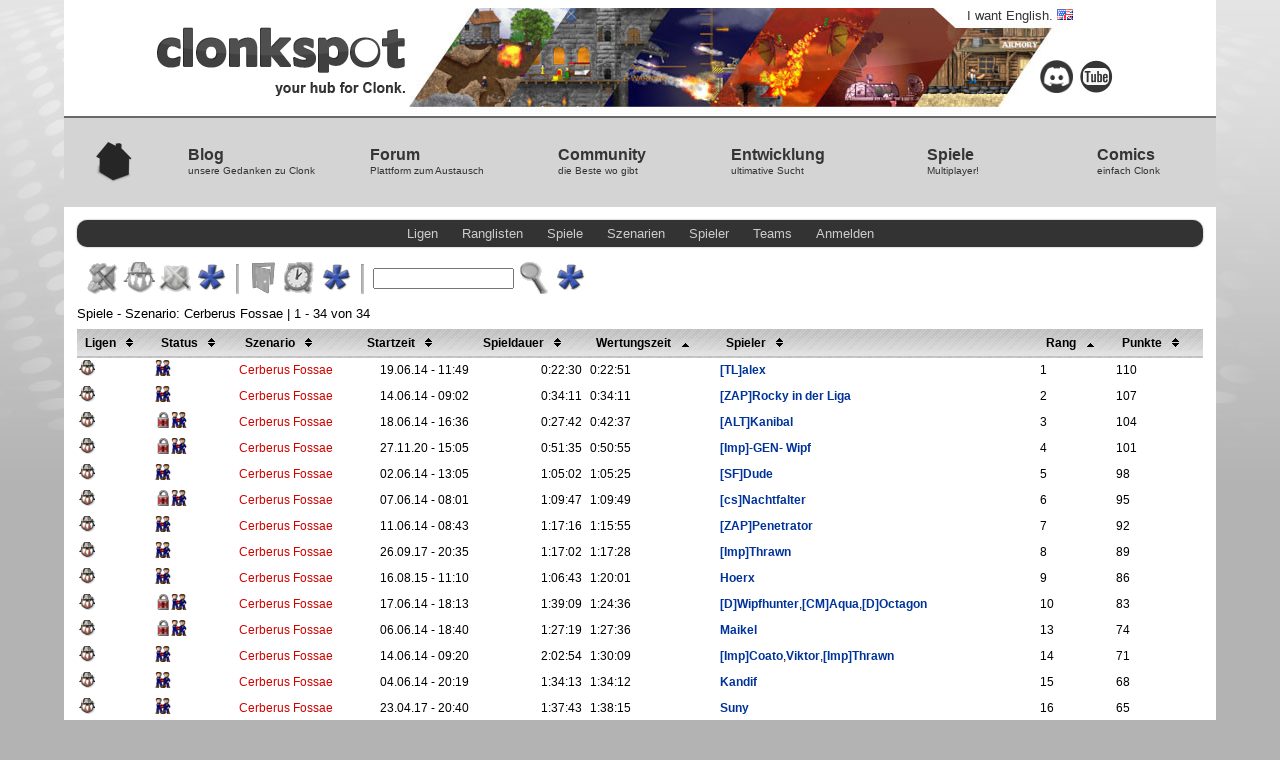

--- FILE ---
content_type: text/html; charset=ISO-8859-1
request_url: https://league.clonkspot.org/game/list?filter%5Bscenario_name%5D%5B%5D=Cerberus%20Fossae&filter%5Bscenario_id%5D%5B%5D=113&sort%5Bcol%5D=settle_rank&sort%5Bdir%5D=asc
body_size: 42784
content:

<!doctype html>
<html>
<head>
    <meta http-equiv='content-type' content='text/html; charset=iso-8859-1'>
    <title>Clonkspot Liga</title>
    <link rel="stylesheet" type="text/css" href="https://clonkspot.org/css/clonkspot.css">
    <link rel="stylesheet" type="text/css" href="/league.css">
    <script src="/js/date-offset.js"></script>
</head>
<body>


<header>
  <div class="topimg">
    <a href="https://clonkspot.org/">
      <img src="https://clonkspot.org/images/header.jpg" alt="header">
      <div class="logo">
        <img src="https://clonkspot.org/images/logo.png" alt="clonkspot - your hub for Clonk.">
      </div>
    </a>

    <a class="language" href="javascript:void(0)" onclick="document.cookie='language=en;path=/;max-age=31536000';location.reload(true)">
      I want English. <img src="https://clonkspot.org/images/flag_en.png" alt="">
    </a>

    <a class="icon discord" href="https://discord.gg/rXS9F84sTM"><img src="https://clonkspot.org/images/discord.png" alt="Discord"></a>
    <a class="icon youtube" href="https://youtube.com/user/clonkspot"><img src="https://clonkspot.org/images/youtube.png" alt="YouTube"></a>
  </div>

  <nav>
    <div class="headeritem">
      <a href="https://clonkspot.org/">
        <img src="https://clonkspot.org/images/home.png" alt="Home">
      </a>
    </div>
          <div class="headeritem">
        

<a href="https://clonkspot.org/blog"
  class="">
  <b>Blog</b>
  <small>unsere Gedanken zu Clonk</small>
</a>

      </div>
          <div class="headeritem">
        

<a href="https://clonkspot.org/forum/forum.pl"
  class="">
  <b>Forum</b>
  <small>Plattform zum Austausch</small>
</a>

      </div>
          <div class="headeritem">
        

<a href="https://clonkspot.org/community"
  class="">
  <b>Community</b>
  <small>die Beste wo gibt</small>
</a>

      </div>
          <div class="headeritem">
        

<a href="https://clonkspot.org/development"
  class="">
  <b>Entwicklung</b>
  <small>ultimative Sucht</small>
</a>

      </div>
          <div class="headeritem">
        

<a href="https://clonkspot.org"
  class="">
  <b>Spiele</b>
  <small>Multiplayer!</small>
</a>

  <div class="sub">
      

<a href="https://clonkspot.org/games"
  class="">
  <b>Server</b>
  <small>spiel&#x2019; mit</small>
</a>

      

<a href="https://clonkspot.org/league/"
  class="">
  <b>Liga</b>
  <small>wer ist der groÃŸe Zampano?</small>
</a>

    </div>
      </div>
          <div class="headeritem">
        

<a href="https://clonkspot.org/comic"
  class="">
  <b>Comics</b>
  <small>einfach Clonk</small>
</a>

      </div>
      </nav>

    <script>
    (function() {
      var url, el;
      url = location.pathname + '/';
      url = url.slice(0, url.indexOf('/', 1));
      el = document.querySelector('nav a[href^="' + url + '"]')
      el && el.classList.add('active');
    })();
  </script>
  
  <script async src="https://clonkspot.org/js/header.js"></script>

  <!-- Twitch stream notification shown via JS -->
  <div class="twitch">
    <a href="#">Clonk Livestream auf Twitch.tv!</a>
  </div>
</header>


<div id='wrapper'>
<div id='content'>

<div class="navbar">
  <ul>
    <li><a href="/league/list">Ligen</a></li>
    <li><a href="/league/ranking">Ranglisten</a></li>
    <li><a href="/game/list">Spiele</a></li>
    <li><a href="/scenario/list">Szenarien</a></li>
    <li><a href="/user/list">Spieler</a></li>
    <li><a href="/clan/list">Teams</a></li>
            <li><a href="/user/login">Anmelden</a></li>          </ul>
</div>


            <div class="filter">
          

<a href="/game/list?filter[scenario_name][]=Cerberus Fossae&filter[scenario_id][]=113&filter[league_id][]=5&sort[col]=settle_rank&sort[dir]=asc">
    <img src="/images/icons/league_settlement_off.gif" title="Filter: Siedelliga"></a>
        

<a href="/game/list?filter[scenario_name][]=Cerberus Fossae&filter[scenario_id][]=113&filter[league_id][]=2&sort[col]=settle_rank&sort[dir]=asc">
    <img src="/images/icons/type_mars_off.png" title="Filter: Clonk Mars"></a>
        

<a href="/game/list?filter[scenario_name][]=Cerberus Fossae&filter[scenario_id][]=113&filter[league_id][]=1&sort[col]=settle_rank&sort[dir]=asc">
    <img src="/images/icons/type_melee_off.gif" title="Filter: Melee"></a>
    

<a href="/game/list?filter[scenario_name][]=Cerberus Fossae&filter[scenario_id][]=113&sort[col]=settle_rank&sort[dir]=asc">
    <img src="/images/icons/filter_all_on.png" title="Filter: Alle Ligen"></a>
  <img class="vrbar" src="/images/vr_bar.gif">
  

<a href="/game/list?filter[scenario_name][]=Cerberus Fossae&filter[scenario_id][]=113&filter[g.status][]=lobby&sort[col]=settle_rank&sort[dir]=asc">
    <img src="/images/icons/status_lobby_off.gif" title="Filter: Lobby"></a>
  

<a href="/game/list?filter[scenario_name][]=Cerberus Fossae&filter[scenario_id][]=113&filter[g.status][]=running&sort[col]=settle_rank&sort[dir]=asc">
    <img src="/images/icons/status_running_off.gif" title="Filter: laufende Spiele"></a>
  

<a href="/game/list?filter[scenario_name][]=Cerberus Fossae&filter[scenario_id][]=113&sort[col]=settle_rank&sort[dir]=asc">
    <img src="/images/icons/filter_all_on.png" title="Filter: Alle Spiele"></a>
  <img class="vrbar" src="/images/vr_bar.gif">
  
<form method="post" class="search" action="/game/list?filter[scenario_name][]=Cerberus Fossae&filter[scenario_id][]=113&sort[col]=settle_rank&sort[dir]=asc">
  <input type="text" class="search" name="filter[search][]" value="">
  <input class="searchbutton" type="image" 
            src="/images/icons/filter_search_off.gif"
      title="Suche">
</form>
  

<a href="/game/list?filter[scenario_name][]=Cerberus Fossae&filter[scenario_id][]=113&sort[col]=settle_rank&sort[dir]=asc">
    <img src="/images/icons/filter_all_on.png" title="Filter: Alle Suche"></a>
</div>



<div class="filterstatus">
Spiele
 -
        
          Szenario: Cerberus Fossae
    
   | 1 - 34 von 34

</div>

    
<table>
        <tr class="th">
            
<th>

<a href="/game/list?filter[scenario_id][]=113&filter[scenario_name][]=Cerberus Fossae&sort[col]=g.type&sort[dir]=desc"
title="aufsteigend sortieren nach 'Ligen'">
Ligen
    <img src="/images/sort_off.gif" border="0">
</a>
</th>                                                 
            
<th>

<a href="/game/list?filter[scenario_id][]=113&filter[scenario_name][]=Cerberus Fossae&sort[col]=g.status&sort[dir]=desc"
title="aufsteigend sortieren nach 'Status'">
Status
    <img src="/images/sort_off.gif" border="0">
</a>
</th>                                                 
            
<th>

<a href="/game/list?filter[scenario_id][]=113&filter[scenario_name][]=Cerberus Fossae&sort[col]=scenario_name&sort[dir]=desc"
title="aufsteigend sortieren nach 'Szenario'">
Szenario
    <img src="/images/sort_off.gif" border="0">
</a>
</th>                                                 
            
<th>

<a href="/game/list?filter[scenario_id][]=113&filter[scenario_name][]=Cerberus Fossae&sort[col]=date_created&sort[dir]=desc"
title="aufsteigend sortieren nach 'Startzeit'">
Startzeit
    <img src="/images/sort_off.gif" border="0">
</a>
</th>                                                 
            
<th>

<a href="/game/list?filter[scenario_id][]=113&filter[scenario_name][]=Cerberus Fossae&sort[col]=duration&sort[dir]=desc"
title="aufsteigend sortieren nach 'Spieldauer'">
Spieldauer
    <img src="/images/sort_off.gif" border="0">
</a>
</th>                                                 
            
                            
<th>

<a href="/game/list?filter[scenario_id][]=113&filter[scenario_name][]=Cerberus Fossae&sort[col]=settle_rank&sort[dir]=desc"
title="aufsteigend sortieren nach 'Wertungszeit'">
Wertungszeit
    <img src="/images/sort_up.gif" border="0">
</a>
</th>                                                 
            
            
<th>

<a href="/game/list?filter[scenario_id][]=113&filter[scenario_name][]=Cerberus Fossae&sort[col]=player_count&sort[dir]=desc"
title="aufsteigend sortieren nach 'Spieler'">
Spieler
    <img src="/images/sort_off.gif" border="0">
</a>
</th>                                                 
                            
<th>

<a href="/game/list?filter[scenario_id][]=113&filter[scenario_name][]=Cerberus Fossae&sort[col]=settle_rank&sort[dir]=desc"
title="aufsteigend sortieren nach 'Rang'">
Rang
    <img src="/images/sort_up.gif" border="0">
</a>
</th>                                                 
                
<th>

<a href="/game/list?filter[scenario_id][]=113&filter[scenario_name][]=Cerberus Fossae&sort[col]=settle_score&sort[dir]=desc"
title="aufsteigend sortieren nach 'Punkte'">
Punkte
    <img src="/images/sort_off.gif" border="0">
</a>
</th>                                                 
                    </tr>
            <tr >
            <td><a href="/league/ranking?league[id]=2"><img src="/images/icons/league_clonkmars_16.png" alt="Clonk Mars" title="Clonk Mars"></a></td><td><img src="/images/icons/fair_crew_strength_16.png" title="Faire Crew aktiviert"></td><td><a href="/game/details?game[id]=22412">Cerberus Fossae</a></td><td align="right" class="date_field" data-iso-timestamp="2014-06-19T11:49:11+0000" data-timestamp-precision="MINUTES">19.06.14&nbsp;-&nbsp;11:49</td>

            <td align="right">
                    0:22:30
            </td>
            
                          <td>
                                                                                                0:22:51
              </td>
            
            <td><span class="scorewon"><a href="/user/details?user[id]=8">[TL]alex</a></span></td>

                            <td>1</td>
                <td>110</td>
                    </tr>
            <tr >
            <td><a href="/league/ranking?league[id]=2"><img src="/images/icons/league_clonkmars_16.png" alt="Clonk Mars" title="Clonk Mars"></a></td><td><img src="/images/icons/fair_crew_strength_16.png" title="Faire Crew aktiviert"></td><td><a href="/game/details?game[id]=18807">Cerberus Fossae</a></td><td align="right" class="date_field" data-iso-timestamp="2014-06-14T09:02:05+0000" data-timestamp-precision="MINUTES">14.06.14&nbsp;-&nbsp;09:02</td>

            <td align="right">
                    0:34:11
            </td>
            
                          <td>
                                                                                                0:34:11
              </td>
            
            <td><span class="scorewon"><a href="/user/details?user[id]=73">[ZAP]Rocky in der Liga</a></span></td>

                            <td>2</td>
                <td>107</td>
                    </tr>
            <tr >
            <td><a href="/league/ranking?league[id]=2"><img src="/images/icons/league_clonkmars_16.png" alt="Clonk Mars" title="Clonk Mars"></a></td><td><img src="/images/icons/password_needed_16.png" title="Passwort benötigt"><img src="/images/icons/fair_crew_strength_16.png" title="Faire Crew aktiviert"></td><td><a href="/game/details?game[id]=21877">Cerberus Fossae</a></td><td align="right" class="date_field" data-iso-timestamp="2014-06-18T16:36:08+0000" data-timestamp-precision="MINUTES">18.06.14&nbsp;-&nbsp;16:36</td>

            <td align="right">
                    0:27:42
            </td>
            
                          <td>
                                                                                                0:42:37
              </td>
            
            <td><span class="scorewon"><a href="/user/details?user[id]=54">[ALT]Kanibal</a></span></td>

                            <td>3</td>
                <td>104</td>
                    </tr>
            <tr >
            <td><a href="/league/ranking?league[id]=2"><img src="/images/icons/league_clonkmars_16.png" alt="Clonk Mars" title="Clonk Mars"></a></td><td><img src="/images/icons/password_needed_16.png" title="Passwort benötigt"><img src="/images/icons/fair_crew_strength_16.png" title="Faire Crew aktiviert"></td><td><a href="/game/details?game[id]=903770">Cerberus Fossae</a></td><td align="right" class="date_field" data-iso-timestamp="2020-11-27T15:05:04+0000" data-timestamp-precision="MINUTES">27.11.20&nbsp;-&nbsp;15:05</td>

            <td align="right">
                    0:51:35
            </td>
            
                          <td>
                                                                                                0:50:55
              </td>
            
            <td><span class="scorewon"><a href="/user/details?user[id]=338">[Imp]-GEN- Wipf</a></span></td>

                            <td>4</td>
                <td>101</td>
                    </tr>
            <tr >
            <td><a href="/league/ranking?league[id]=2"><img src="/images/icons/league_clonkmars_16.png" alt="Clonk Mars" title="Clonk Mars"></a></td><td><img src="/images/icons/fair_crew_strength_16.png" title="Faire Crew aktiviert"></td><td><a href="/game/details?game[id]=10878">Cerberus Fossae</a></td><td align="right" class="date_field" data-iso-timestamp="2014-06-02T13:05:52+0000" data-timestamp-precision="MINUTES">02.06.14&nbsp;-&nbsp;13:05</td>

            <td align="right">
                    1:05:02
            </td>
            
                          <td>
                                                                                                1:05:25
              </td>
            
            <td><span class="scorewon"><a href="/user/details?user[id]=76">[SF]Dude</a></span></td>

                            <td>5</td>
                <td>98</td>
                    </tr>
            <tr >
            <td><a href="/league/ranking?league[id]=2"><img src="/images/icons/league_clonkmars_16.png" alt="Clonk Mars" title="Clonk Mars"></a></td><td><img src="/images/icons/password_needed_16.png" title="Passwort benötigt"><img src="/images/icons/fair_crew_strength_16.png" title="Faire Crew aktiviert"></td><td><a href="/game/details?game[id]=16058">Cerberus Fossae</a></td><td align="right" class="date_field" data-iso-timestamp="2014-06-07T08:01:51+0000" data-timestamp-precision="MINUTES">07.06.14&nbsp;-&nbsp;08:01</td>

            <td align="right">
                    1:09:47
            </td>
            
                          <td>
                                                                                                1:09:49
              </td>
            
            <td><span class="scorewon"><a href="/user/details?user[id]=38">[cs]Nachtfalter</a></span></td>

                            <td>6</td>
                <td>95</td>
                    </tr>
            <tr >
            <td><a href="/league/ranking?league[id]=2"><img src="/images/icons/league_clonkmars_16.png" alt="Clonk Mars" title="Clonk Mars"></a></td><td><img src="/images/icons/fair_crew_strength_16.png" title="Faire Crew aktiviert"></td><td><a href="/game/details?game[id]=17648">Cerberus Fossae</a></td><td align="right" class="date_field" data-iso-timestamp="2014-06-11T08:43:11+0000" data-timestamp-precision="MINUTES">11.06.14&nbsp;-&nbsp;08:43</td>

            <td align="right">
                    1:17:16
            </td>
            
                          <td>
                                                                                                1:15:55
              </td>
            
            <td><span class="scorewon"><a href="/user/details?user[id]=107">[ZAP]Penetrator</a></span></td>

                            <td>7</td>
                <td>92</td>
                    </tr>
            <tr >
            <td><a href="/league/ranking?league[id]=2"><img src="/images/icons/league_clonkmars_16.png" alt="Clonk Mars" title="Clonk Mars"></a></td><td><img src="/images/icons/fair_crew_strength_16.png" title="Faire Crew aktiviert"></td><td><a href="/game/details?game[id]=518532">Cerberus Fossae</a></td><td align="right" class="date_field" data-iso-timestamp="2017-09-26T20:35:08+0000" data-timestamp-precision="MINUTES">26.09.17&nbsp;-&nbsp;20:35</td>

            <td align="right">
                    1:17:02
            </td>
            
                          <td>
                                                                                                1:17:28
              </td>
            
            <td><span class="scorewon"><a href="/user/details?user[id]=40">[Imp]Thrawn</a></span></td>

                            <td>8</td>
                <td>89</td>
                    </tr>
            <tr >
            <td><a href="/league/ranking?league[id]=2"><img src="/images/icons/league_clonkmars_16.png" alt="Clonk Mars" title="Clonk Mars"></a></td><td><img src="/images/icons/fair_crew_strength_16.png" title="Faire Crew aktiviert"></td><td><a href="/game/details?game[id]=230994">Cerberus Fossae</a></td><td align="right" class="date_field" data-iso-timestamp="2015-08-16T11:10:07+0000" data-timestamp-precision="MINUTES">16.08.15&nbsp;-&nbsp;11:10</td>

            <td align="right">
                    1:06:43
            </td>
            
                          <td>
                                                                                                1:20:01
              </td>
            
            <td><span class="scorewon"><a href="/user/details?user[id]=261">Hoerx</a></span></td>

                            <td>9</td>
                <td>86</td>
                    </tr>
            <tr >
            <td><a href="/league/ranking?league[id]=2"><img src="/images/icons/league_clonkmars_16.png" alt="Clonk Mars" title="Clonk Mars"></a></td><td><img src="/images/icons/password_needed_16.png" title="Passwort benötigt"><img src="/images/icons/fair_crew_strength_16.png" title="Faire Crew aktiviert"></td><td><a href="/game/details?game[id]=21206">Cerberus Fossae</a></td><td align="right" class="date_field" data-iso-timestamp="2014-06-17T18:13:00+0000" data-timestamp-precision="MINUTES">17.06.14&nbsp;-&nbsp;18:13</td>

            <td align="right">
                    1:39:09
            </td>
            
                          <td>
                                                                                                1:24:36
              </td>
            
            <td><span class="scorewon"><a href="/user/details?user[id]=4">[D]Wipfhunter</a></span>,<span class="scorewon"><a href="/user/details?user[id]=29">[CM]Aqua</a></span>,<span class="scorewon"><a href="/user/details?user[id]=27">[D]Octagon</a></span></td>

                            <td>10</td>
                <td>83</td>
                    </tr>
            <tr >
            <td><a href="/league/ranking?league[id]=2"><img src="/images/icons/league_clonkmars_16.png" alt="Clonk Mars" title="Clonk Mars"></a></td><td><img src="/images/icons/password_needed_16.png" title="Passwort benötigt"><img src="/images/icons/fair_crew_strength_16.png" title="Faire Crew aktiviert"></td><td><a href="/game/details?game[id]=15668">Cerberus Fossae</a></td><td align="right" class="date_field" data-iso-timestamp="2014-06-06T18:40:55+0000" data-timestamp-precision="MINUTES">06.06.14&nbsp;-&nbsp;18:40</td>

            <td align="right">
                    1:27:19
            </td>
            
                          <td>
                                                                                                1:27:36
              </td>
            
            <td><span class="scorewon"><a href="/user/details?user[id]=51">Maikel</a></span></td>

                            <td>13</td>
                <td>74</td>
                    </tr>
            <tr >
            <td><a href="/league/ranking?league[id]=2"><img src="/images/icons/league_clonkmars_16.png" alt="Clonk Mars" title="Clonk Mars"></a></td><td><img src="/images/icons/fair_crew_strength_16.png" title="Faire Crew aktiviert"></td><td><a href="/game/details?game[id]=18813">Cerberus Fossae</a></td><td align="right" class="date_field" data-iso-timestamp="2014-06-14T09:20:20+0000" data-timestamp-precision="MINUTES">14.06.14&nbsp;-&nbsp;09:20</td>

            <td align="right">
                    2:02:54
            </td>
            
                          <td>
                                                                                                1:30:09
              </td>
            
            <td><span class="scorewon"><a href="/user/details?user[id]=140">[Imp]Coato</a></span>,<span class="scorewon"><a href="/user/details?user[id]=142">Viktor</a></span>,<span class="scorewon"><a href="/user/details?user[id]=40">[Imp]Thrawn</a></span></td>

                            <td>14</td>
                <td>71</td>
                    </tr>
            <tr >
            <td><a href="/league/ranking?league[id]=2"><img src="/images/icons/league_clonkmars_16.png" alt="Clonk Mars" title="Clonk Mars"></a></td><td><img src="/images/icons/fair_crew_strength_16.png" title="Faire Crew aktiviert"></td><td><a href="/game/details?game[id]=13705">Cerberus Fossae</a></td><td align="right" class="date_field" data-iso-timestamp="2014-06-04T20:19:21+0000" data-timestamp-precision="MINUTES">04.06.14&nbsp;-&nbsp;20:19</td>

            <td align="right">
                    1:34:13
            </td>
            
                          <td>
                                                                                                1:34:12
              </td>
            
            <td><span class="scorewon"><a href="/user/details?user[id]=33">Kandif</a></span></td>

                            <td>15</td>
                <td>68</td>
                    </tr>
            <tr >
            <td><a href="/league/ranking?league[id]=2"><img src="/images/icons/league_clonkmars_16.png" alt="Clonk Mars" title="Clonk Mars"></a></td><td><img src="/images/icons/fair_crew_strength_16.png" title="Faire Crew aktiviert"></td><td><a href="/game/details?game[id]=463243">Cerberus Fossae</a></td><td align="right" class="date_field" data-iso-timestamp="2017-04-23T20:40:24+0000" data-timestamp-precision="MINUTES">23.04.17&nbsp;-&nbsp;20:40</td>

            <td align="right">
                    1:37:43
            </td>
            
                          <td>
                                                                                                1:38:15
              </td>
            
            <td><span class="scorewon"><a href="/user/details?user[id]=525">Suny</a></span></td>

                            <td>16</td>
                <td>65</td>
                    </tr>
            <tr >
            <td><a href="/league/ranking?league[id]=2"><img src="/images/icons/league_clonkmars_16.png" alt="Clonk Mars" title="Clonk Mars"></a></td><td><img src="/images/icons/password_needed_16.png" title="Passwort benötigt"><img src="/images/icons/fair_crew_strength_16.png" title="Faire Crew aktiviert"></td><td><a href="/game/details?game[id]=16110">Cerberus Fossae</a></td><td align="right" class="date_field" data-iso-timestamp="2014-06-07T10:27:29+0000" data-timestamp-precision="MINUTES">07.06.14&nbsp;-&nbsp;10:27</td>

            <td align="right">
                    1:42:56
            </td>
            
                          <td>
                                                                                                1:43:25
              </td>
            
            <td><span class="scorewon"><a href="/user/details?user[id]=16">[D]Gecko</a></span></td>

                            <td>17</td>
                <td>62</td>
                    </tr>
            <tr >
            <td><a href="/league/ranking?league[id]=2"><img src="/images/icons/league_clonkmars_16.png" alt="Clonk Mars" title="Clonk Mars"></a></td><td><img src="/images/icons/fair_crew_strength_16.png" title="Faire Crew aktiviert"></td><td><a href="/game/details?game[id]=12105">Cerberus Fossae</a></td><td align="right" class="date_field" data-iso-timestamp="2014-06-03T13:54:59+0000" data-timestamp-precision="MINUTES">03.06.14&nbsp;-&nbsp;13:54</td>

            <td align="right">
                    2:06:31
            </td>
            
                          <td>
                                                                                                1:45:30
              </td>
            
            <td><span class="scorewon"><a href="/user/details?user[id]=8">[TL]alex</a></span>,<span class="scorewon"><a href="/user/details?user[id]=5">[ALT]jok</a></span>,<span class="scorewon"><a href="/user/details?user[id]=73">[ZAP]Rocky in der Liga</a></span>,<span class="scorewon"><a href="/user/details?user[id]=23">KA3</a></span></td>

                            <td>18</td>
                <td>59</td>
                    </tr>
            <tr >
            <td><a href="/league/ranking?league[id]=2"><img src="/images/icons/league_clonkmars_16.png" alt="Clonk Mars" title="Clonk Mars"></a></td><td><img src="/images/icons/fair_crew_strength_16.png" title="Faire Crew aktiviert"></td><td><a href="/game/details?game[id]=431018">Cerberus Fossae</a></td><td align="right" class="date_field" data-iso-timestamp="2017-01-31T00:56:31+0000" data-timestamp-precision="MINUTES">31.01.17&nbsp;-&nbsp;00:56</td>

            <td align="right">
                    1:51:25
            </td>
            
                          <td>
                                                                                                1:48:15
              </td>
            
            <td><span class="scorewon"><a href="/user/details?user[id]=132">benji</a></span>,<span class="scorewon"><a href="/user/details?user[id]=338">[Imp]-GEN- Wipf</a></span></td>

                            <td>20</td>
                <td>53</td>
                    </tr>
            <tr >
            <td><a href="/league/ranking?league[id]=2"><img src="/images/icons/league_clonkmars_16.png" alt="Clonk Mars" title="Clonk Mars"></a></td><td><img src="/images/icons/fair_crew_strength_16.png" title="Faire Crew aktiviert"></td><td><a href="/game/details?game[id]=18527">Cerberus Fossae</a></td><td align="right" class="date_field" data-iso-timestamp="2014-06-13T14:19:54+0000" data-timestamp-precision="MINUTES">13.06.14&nbsp;-&nbsp;14:19</td>

            <td align="right">
                    1:54:34
            </td>
            
                          <td>
                                                                                                1:53:38
              </td>
            
            <td><span class="scorewon"><a href="/user/details?user[id]=115">[Imp]Nepto</a></span></td>

                            <td>21</td>
                <td>50</td>
                    </tr>
            <tr >
            <td><a href="/league/ranking?league[id]=2"><img src="/images/icons/league_clonkmars_16.png" alt="Clonk Mars" title="Clonk Mars"></a></td><td><img src="/images/icons/fair_crew_strength_16.png" title="Faire Crew aktiviert"></td><td><a href="/game/details?game[id]=59003">Cerberus Fossae</a></td><td align="right" class="date_field" data-iso-timestamp="2014-08-11T11:38:21+0000" data-timestamp-precision="MINUTES">11.08.14&nbsp;-&nbsp;11:38</td>

            <td align="right">
                    1:53:56
            </td>
            
                          <td>
                                                                                                1:54:15
              </td>
            
            <td><span class="scorewon"><a href="/user/details?user[id]=190">d0N</a></span></td>

                            <td>22</td>
                <td>50</td>
                    </tr>
            <tr >
            <td><a href="/league/ranking?league[id]=2"><img src="/images/icons/league_clonkmars_16.png" alt="Clonk Mars" title="Clonk Mars"></a></td><td><img src="/images/icons/fair_crew_strength_16.png" title="Faire Crew aktiviert"></td><td><a href="/game/details?game[id]=17810">Cerberus Fossae</a></td><td align="right" class="date_field" data-iso-timestamp="2014-06-11T15:48:30+0000" data-timestamp-precision="MINUTES">11.06.14&nbsp;-&nbsp;15:48</td>

            <td align="right">
                    2:00:34
            </td>
            
                          <td>
                                                                                                1:54:27
              </td>
            
            <td><span class="scorewon"><a href="/user/details?user[id]=29">[CM]Aqua</a></span>,<span class="scorewon"><a href="/user/details?user[id]=9">[DER]The_Joker</a></span></td>

                            <td>23</td>
                <td>50</td>
                    </tr>
            <tr >
            <td><a href="/league/ranking?league[id]=2"><img src="/images/icons/league_clonkmars_16.png" alt="Clonk Mars" title="Clonk Mars"></a></td><td><img src="/images/icons/fair_crew_strength_16.png" title="Faire Crew aktiviert"></td><td><a href="/game/details?game[id]=19230">Cerberus Fossae</a></td><td align="right" class="date_field" data-iso-timestamp="2014-06-14T21:28:31+0000" data-timestamp-precision="MINUTES">14.06.14&nbsp;-&nbsp;21:28</td>

            <td align="right">
                    3:41:14
            </td>
            
                          <td>
                                                                                                1:57:14
              </td>
            
            <td><span class="scorewon"><a href="/user/details?user[id]=40">[Imp]Thrawn</a></span>,<span class="scorewon"><a href="/user/details?user[id]=140">[Imp]Coato</a></span></td>

                            <td>24</td>
                <td>50</td>
                    </tr>
            <tr >
            <td><a href="/league/ranking?league[id]=2"><img src="/images/icons/league_clonkmars_16.png" alt="Clonk Mars" title="Clonk Mars"></a></td><td><img src="/images/icons/password_needed_16.png" title="Passwort benötigt"><img src="/images/icons/fair_crew_strength_16.png" title="Faire Crew aktiviert"></td><td><a href="/game/details?game[id]=10638">Cerberus Fossae</a></td><td align="right" class="date_field" data-iso-timestamp="2014-06-01T19:43:34+0000" data-timestamp-precision="MINUTES">01.06.14&nbsp;-&nbsp;19:43</td>

            <td align="right">
                    2:08:13
            </td>
            
                          <td>
                                                                                                2:02:48
              </td>
            
            <td><span class="scorewon"><a href="/user/details?user[id]=54">[ALT]Kanibal</a></span>,<span class="scorewon"><a href="/user/details?user[id]=21">[cs]Sven2</a></span>,<span class="scorewon"><a href="/user/details?user[id]=7">[ALT]scaba</a></span>,<span class="scorewon"><a href="/user/details?user[id]=5">[ALT]jok</a></span></td>

                            <td>25</td>
                <td>50</td>
                    </tr>
            <tr >
            <td><a href="/league/ranking?league[id]=2"><img src="/images/icons/league_clonkmars_16.png" alt="Clonk Mars" title="Clonk Mars"></a></td><td><img src="/images/icons/fair_crew_strength_16.png" title="Faire Crew aktiviert"></td><td><a href="/game/details?game[id]=13469">Cerberus Fossae</a></td><td align="right" class="date_field" data-iso-timestamp="2014-06-04T16:02:01+0000" data-timestamp-precision="MINUTES">04.06.14&nbsp;-&nbsp;16:02</td>

            <td align="right">
                    2:05:44
            </td>
            
                          <td>
                                                                                                2:05:36
              </td>
            
            <td><span class="scorewon"><a href="/user/details?user[id]=42">[Imp]end</a></span></td>

                            <td>27</td>
                <td>50</td>
                    </tr>
            <tr >
            <td><a href="/league/ranking?league[id]=2"><img src="/images/icons/league_clonkmars_16.png" alt="Clonk Mars" title="Clonk Mars"></a></td><td><img src="/images/icons/fair_crew_strength_16.png" title="Faire Crew aktiviert"></td><td><a href="/game/details?game[id]=16597">Cerberus Fossae</a></td><td align="right" class="date_field" data-iso-timestamp="2014-06-08T12:00:23+0000" data-timestamp-precision="MINUTES">08.06.14&nbsp;-&nbsp;12:00</td>

            <td align="right">
                    2:19:11
            </td>
            
                          <td>
                                                                                                2:17:16
              </td>
            
            <td><span class="scorewon"><a href="/user/details?user[id]=130">pluto</a></span>,<span class="scorewon"><a href="/user/details?user[id]=25">[ALT]ala</a></span></td>

                            <td>28</td>
                <td>50</td>
                    </tr>
            <tr >
            <td><a href="/league/ranking?league[id]=2"><img src="/images/icons/league_clonkmars_16.png" alt="Clonk Mars" title="Clonk Mars"></a></td><td><img src="/images/icons/fair_crew_strength_16.png" title="Faire Crew aktiviert"></td><td><a href="/game/details?game[id]=116810">Cerberus Fossae</a></td><td align="right" class="date_field" data-iso-timestamp="2014-12-22T14:04:36+0000" data-timestamp-precision="MINUTES">22.12.14&nbsp;-&nbsp;14:04</td>

            <td align="right">
                    2:18:00
            </td>
            
                          <td>
                                                                                                2:18:21
              </td>
            
            <td><span class="scorewon"><a href="/user/details?user[id]=261">Hoerx</a></span></td>

                            <td></td>
                <td></td>
                    </tr>
            <tr class="revoked">
            <td><a href="/league/ranking?league[id]=2"><img src="/images/icons/league_clonkmars_16.png" alt="Clonk Mars" title="Clonk Mars"></a></td><td><img src="/images/icons/fair_crew_strength_16.png" title="Faire Crew aktiviert"></td><td><a href="/game/details?game[id]=31421">Cerberus Fossae</a></td><td align="right" class="date_field" data-iso-timestamp="2014-07-01T10:29:44+0000" data-timestamp-precision="MINUTES">01.07.14&nbsp;-&nbsp;10:29</td>

            <td align="right">
                    0:00:01
            </td>
            
                          <td>
                                                                                                0:00:01
              </td>
            
            <td><span class="scorewon"><a href="/user/details?user[id]=70">[UC]Ling</a></span></td>

                            <td></td>
                <td></td>
                    </tr>
            <tr class="revoked">
            <td><a href="/league/ranking?league[id]=2"><img src="/images/icons/league_clonkmars_16.png" alt="Clonk Mars" title="Clonk Mars"></a></td><td><img src="/images/icons/fair_crew_strength_16.png" title="Faire Crew aktiviert"></td><td><a href="/game/details?game[id]=31419">Cerberus Fossae</a></td><td align="right" class="date_field" data-iso-timestamp="2014-07-01T10:29:12+0000" data-timestamp-precision="MINUTES">01.07.14&nbsp;-&nbsp;10:29</td>

            <td align="right">
                    0:00:02
            </td>
            
                          <td>
                                                                                                0:00:01
              </td>
            
            <td><span class="scorewon"><a href="/user/details?user[id]=70">[UC]Ling</a></span></td>

                            <td></td>
                <td></td>
                    </tr>
            <tr >
            <td><a href="/league/ranking?league[id]=2"><img src="/images/icons/league_clonkmars_16.png" alt="Clonk Mars" title="Clonk Mars"></a></td><td><img src="/images/icons/fair_crew_strength_16.png" title="Faire Crew aktiviert"></td><td><a href="/game/details?game[id]=18732">Cerberus Fossae</a></td><td align="right" class="date_field" data-iso-timestamp="2014-06-13T22:20:51+0000" data-timestamp-precision="MINUTES">13.06.14&nbsp;-&nbsp;22:20</td>

            <td align="right">
                    1:11:26
            </td>
            
                          <td>
                                                                                                1:10:43
              </td>
            
            <td><span class="scorewon"><a href="/user/details?user[id]=29">[CM]Aqua</a></span></td>

                            <td></td>
                <td></td>
                    </tr>
            <tr >
            <td><a href="/league/ranking?league[id]=2"><img src="/images/icons/league_clonkmars_16.png" alt="Clonk Mars" title="Clonk Mars"></a></td><td><img src="/images/icons/fair_crew_strength_16.png" title="Faire Crew aktiviert"></td><td><a href="/game/details?game[id]=18452">Cerberus Fossae</a></td><td align="right" class="date_field" data-iso-timestamp="2014-06-13T11:01:13+0000" data-timestamp-precision="MINUTES">13.06.14&nbsp;-&nbsp;11:01</td>

            <td align="right">
                    0:53:15
            </td>
            
                          <td>
                                                                                                0:53:06
              </td>
            
            <td><span class="scorewon"><a href="/user/details?user[id]=73">[ZAP]Rocky in der Liga</a></span></td>

                            <td></td>
                <td></td>
                    </tr>
            <tr >
            <td><a href="/league/ranking?league[id]=2"><img src="/images/icons/league_clonkmars_16.png" alt="Clonk Mars" title="Clonk Mars"></a></td><td><img src="/images/icons/fair_crew_strength_16.png" title="Faire Crew aktiviert"></td><td><a href="/game/details?game[id]=17434">Cerberus Fossae</a></td><td align="right" class="date_field" data-iso-timestamp="2014-06-10T15:03:09+0000" data-timestamp-precision="MINUTES">10.06.14&nbsp;-&nbsp;15:03</td>

            <td align="right">
                    1:29:47
            </td>
            
                          <td>
                                                                                                1:29:01
              </td>
            
            <td><span class="scorewon"><a href="/user/details?user[id]=29">[CM]Aqua</a></span></td>

                            <td></td>
                <td></td>
                    </tr>
            <tr >
            <td><a href="/league/ranking?league[id]=2"><img src="/images/icons/league_clonkmars_16.png" alt="Clonk Mars" title="Clonk Mars"></a></td><td><img src="/images/icons/password_needed_16.png" title="Passwort benötigt"><img src="/images/icons/fair_crew_strength_16.png" title="Faire Crew aktiviert"></td><td><a href="/game/details?game[id]=17060">Cerberus Fossae</a></td><td align="right" class="date_field" data-iso-timestamp="2014-06-09T13:41:33+0000" data-timestamp-precision="MINUTES">09.06.14&nbsp;-&nbsp;13:41</td>

            <td align="right">
                    0:34:42
            </td>
            
                          <td>
                                                                                                0:36:22
              </td>
            
            <td><span class="scorewon"><a href="/user/details?user[id]=8">[TL]alex</a></span></td>

                            <td></td>
                <td></td>
                    </tr>
            <tr >
            <td><a href="/league/ranking?league[id]=2"><img src="/images/icons/league_clonkmars_16.png" alt="Clonk Mars" title="Clonk Mars"></a></td><td><img src="/images/icons/password_needed_16.png" title="Passwort benötigt"><img src="/images/icons/fair_crew_strength_16.png" title="Faire Crew aktiviert"></td><td><a href="/game/details?game[id]=15769">Cerberus Fossae</a></td><td align="right" class="date_field" data-iso-timestamp="2014-06-06T20:15:14+0000" data-timestamp-precision="MINUTES">06.06.14&nbsp;-&nbsp;20:15</td>

            <td align="right">
                    0:42:43
            </td>
            
                          <td>
                                                                                                0:42:54
              </td>
            
            <td><span class="scorewon"><a href="/user/details?user[id]=54">[ALT]Kanibal</a></span></td>

                            <td></td>
                <td></td>
                    </tr>
            <tr >
            <td><a href="/league/ranking?league[id]=2"><img src="/images/icons/league_clonkmars_16.png" alt="Clonk Mars" title="Clonk Mars"></a></td><td><img src="/images/icons/password_needed_16.png" title="Passwort benötigt"><img src="/images/icons/fair_crew_strength_16.png" title="Faire Crew aktiviert"></td><td><a href="/game/details?game[id]=15758">Cerberus Fossae</a></td><td align="right" class="date_field" data-iso-timestamp="2014-06-06T19:59:34+0000" data-timestamp-precision="MINUTES">06.06.14&nbsp;-&nbsp;19:59</td>

            <td align="right">
                    0:43:55
            </td>
            
                          <td>
                                                                                                1:04:27
              </td>
            
            <td><span class="scorewon"><a href="/user/details?user[id]=8">[TL]alex</a></span></td>

                            <td></td>
                <td></td>
                    </tr>
            <tr >
            <td><a href="/league/ranking?league[id]=2"><img src="/images/icons/league_clonkmars_16.png" alt="Clonk Mars" title="Clonk Mars"></a></td><td><img src="/images/icons/password_needed_16.png" title="Passwort benötigt"><img src="/images/icons/fair_crew_strength_16.png" title="Faire Crew aktiviert"></td><td><a href="/game/details?game[id]=15630">Cerberus Fossae</a></td><td align="right" class="date_field" data-iso-timestamp="2014-06-06T17:53:30+0000" data-timestamp-precision="MINUTES">06.06.14&nbsp;-&nbsp;17:53</td>

            <td align="right">
                    1:07:40
            </td>
            
                          <td>
                                                                                                1:07:57
              </td>
            
            <td><span class="scorewon"><a href="/user/details?user[id]=16">[D]Gecko</a></span></td>

                            <td></td>
                <td></td>
                    </tr>
    </table>
    

</div>
</div>

<footer>
  <div class="navfooter">
    <a href="https://clonkspot.org/">Startseite</a>
    <a href="https://clonkspot.org/blog">Blog</a>
    <a href="https://clonkspot.org/forum">Forum</a>
    <a href="https://clonkspot.org/community">Community</a>
    <a href="https://clonkspot.org/development">Entwicklung</a>
    <a href="https://clonkspot.org/league/">Liga</a>
    <a href="https://clonkspot.org/comic">Comics</a>
    <a href="https://clonkspot.org/impressum">Impressum</a>
  </div>
</footer>


</body>
</html>


--- FILE ---
content_type: text/css; charset=utf-8
request_url: https://clonkspot.org/css/clonkspot.css
body_size: 8947
content:
/* Clonkspot CSS */
.snow {
  background-image: url("/images/snow/snow1.png"), url("/images/snow/snow2.png"), url("/images/snow/snow3.png");
  -webkit-animation: snowy 20s linear infinite;
  -moz-animation: snowy 20s linear infinite;
  -o-animation: snowy 20s linear infinite;
  -ms-animation: snowy 20s linear infinite;
  animation: snowy 20s linear infinite;
}
@-moz-keyframes snowy {
  0% {
    background-position: 0px 0px, 0px 0px, 0px 0px;
  }
  100% {
    background-position: 500px 1000px, 300px 300px, 400px 400px;
  }
}
@-webkit-keyframes snowy {
  0% {
    background-position: 0px 0px, 0px 0px, 0px 0px;
  }
  100% {
    background-position: 500px 1000px, 300px 300px, 400px 400px;
  }
}
@-o-keyframes snowy {
  0% {
    background-position: 0px 0px, 0px 0px, 0px 0px;
  }
  100% {
    background-position: 500px 1000px, 300px 300px, 400px 400px;
  }
}
@keyframes snowy {
  0% {
    background-position: 0px 0px, 0px 0px, 0px 0px;
  }
  100% {
    background-position: 500px 1000px, 300px 300px, 400px 400px;
  }
}
html {
  background: #b3b3b3 url("/images/bg.jpg") no-repeat;
  background-position: 50% 0;
}
body {
  background-color: #fff;
  margin: 0 auto;
  text-align: left;
  position: relative;
}
body.clonkspot {
  font-family: Arial, sans-serif;
  font-size: 16px;
  line-height: 24pt;
  color: #212121;
  width: 1006px;
}
img {
  border: none;
}
.imgborder {
  border: solid 1px #b1b1b1;
}
hr {
  width: 80%;
  height: 1px;
  background-color: #b1b1b1;
  border: none;
  margin-top: 30px;
  margin-bottom: 30px;
}
.content {
  margin: 20px auto;
  margin-top: 42px;
  padding: 0 30px;
}
.smalltext,
small {
  font-size: 12px;
  line-height: 18px;
}
.normaltext,
normal {
  font-size: 16px;
  line-height: 24px;
}
.splash {
  color: #f8e5d1;
  text-shadow: 2px 2px #1f1e1d;
  z-index: 1;
}
ul {
  list-style-image: url("../images/ulicon.png");
}
h1 {
  font-family: PT Sans Bold, Arial Black, sans-serif;
  font-size: 36px;
  line-height: 34px;
}
h2 {
  font-family: Arial Black, Arial, sans-serif;
  font-weight: bolder;
  font-size: 20px;
  line-height: 26px;
  letter-spacing: -1px;
}
h3 {
  color: #100303;
  font-family: Arial, sans-serif;
  font-size: 20px;
}
h4 {
  font-family: Arial, sans-serif;
  font-size: 20px;
  line-height: 24px;
  font-style: regular;
  color: #515050;
  margin-bottom: 10px;
}
h5 {
  font-family: Arial, sans-serif;
  font-size: 13px;
}
h6 {
  font-family: Arial, sans-serif;
  font-size: 16px;
  line-height: 20px;
  margin-before: 0px;
  margin-bottom: -10px;
}
.specialtext {
  line-height: 30px;
}
.ExternalButton {
  -webkit-box-shadow: inset 0px 0px 3px 0px #fff;
  box-shadow: inset 0px 0px 3px 0px #fff;
  background-color: #87d969;
  background-image: -webkit-linear-gradient(#87d969 5%, #61b346 100%);
  background-image: -moz-linear-gradient(#87d969 5%, #61b346 100%);
  background-image: -o-linear-gradient(#87d969 5%, #61b346 100%);
  background-image: -ms-linear-gradient(#87d969 5%, #61b346 100%);
  background-image: linear-gradient(#87d969 5%, #61b346 100%);
  -webkit-border-radius: 4px;
  border-radius: 4px;
  border: 1px solid #74a67b;
  display: inline-block;
  color: #fff;
  font-family: Arial, sans-serif;
  font-weight: bold;
  font-size: 16px;
  padding: 9px 33px;
  text-decoration: none;
  -webkit-user-select: none;
  -moz-user-select: none;
  -ms-user-select: none;
  user-select: none;
}
.ExternalButton a:link {
  color: #fff;
  text-decoration: none;
}
.ExternalButton a:visited {
  color: #fff;
}
.ExternalButton a:hover {
  color: #fff;
}
.ExternalButton a:active {
  color: #fff;
}
.ExternalButton:hover {
  background-color: #61b346;
  background-image: -webkit-linear-gradient(#91dc77 5%, #87d969 100%);
  background-image: -moz-linear-gradient(#91dc77 5%, #87d969 100%);
  background-image: -o-linear-gradient(#91dc77 5%, #87d969 100%);
  background-image: -ms-linear-gradient(#91dc77 5%, #87d969 100%);
  background-image: linear-gradient(#91dc77 5%, #87d969 100%);
}
.ExternalButton:active {
  position: relative;
  top: 2px;
}
.link-list {
  background-color: #3a3a3a;
}
.link-list a {
  display: block;
  -webkit-box-sizing: border-box;
  -moz-box-sizing: border-box;
  box-sizing: border-box;
  width: 100%;
  color: #fff !important;
  text-decoration: none !important;
  border-bottom: 6px solid #cf0401;
}
.link-list a:hover {
  background-color: #cf0401;
}
footer a {
  margin-right: 50px;
}
::selection {
  background: #fd9f28;
  color: #fff;
}
/*Links*/
a:link {
  color: #ce0400;
  text-decoration: none;
}
a:visited {
  color: #ce0400;
}
a:active {
  color: #ce0400;
}
a.buttonlink:link {
  color: #fff;
  text-decoration: none;
}
a.buttonlink:visited {
  color: #fff;
}
a:buttonlink:hover {
  color: #fff;
}
a:buttonlink:active {
  color: #fff;
}
@font-face {
  font-family: Rockwell;
  src: url("Rockwell_Bold.ttf");
}

/* Layout */
header {
  font-family: Arial, sans-serif;
  font-size: 16px;
  line-height: 24pt;
  color: #212121;
}
header .topimg,
header nav > div {
  width: 1006px;
  margin-left: auto;
  margin-right: auto;
  position: relative;
}
header .topimg {
  margin-bottom: -10px;
}
header .logo {
  position: absolute;
  top: 27px;
  left: 20px;
}
header .icon {
  position: absolute;
  top: 60px;
}
header .icon.discord {
  right: 70px;
}
header .icon.youtube {
  right: 30px;
}
header .icon img {
  width: 33px;
  height: 33px;
}
header .language {
  position: absolute;
  top: 0px;
  left: 830px;
  font-size: 13px;
}
header a:link,
header a:visited {
  color: #353535;
  text-decoration: none;
}
header nav {
  height: 89px;
  display: -webkit-box;
  display: -moz-box;
  display: -webkit-flex;
  display: -ms-flexbox;
  display: box;
  display: flex;
  -webkit-box-align: center;
  -moz-box-align: center;
  -o-box-align: center;
  -ms-flex-align: center;
  -webkit-align-items: center;
  align-items: center;
  background: #d4d4d4;
  border-top: 2px solid #696969;
  white-space: nowrap;
}
header nav .headeritem {
  position: relative;
  height: 100%;
  display: -webkit-box;
  display: -moz-box;
  display: -webkit-flex;
  display: -ms-flexbox;
  display: box;
  display: flex;
  -webkit-box-orient: vertical;
  -moz-box-orient: vertical;
  -o-box-orient: vertical;
  -webkit-flex-direction: column;
  -ms-flex-direction: column;
  flex-direction: column;
  -webkit-box-align: center;
  -moz-box-align: center;
  -o-box-align: center;
  -ms-flex-align: center;
  -webkit-align-items: center;
  align-items: center;
  -webkit-box-pack: center;
  -moz-box-pack: center;
  -o-box-pack: center;
  -ms-flex-pack: center;
  -webkit-justify-content: center;
  justify-content: center;
}
header nav .headeritem:first-child {
  -webkit-box-flex: 1;
  -moz-box-flex: 1;
  -o-box-flex: 1;
  box-flex: 1;
  -webkit-flex: 0 0 100px;
  -ms-flex: 0 0 100px;
  flex: 0 0 100px;
  padding-top: 10px;
}
header nav a.active,
header nav a:hover {
  color: #cf0401 !important;
}
header nav a b {
  font-family: "Arial black", Arial, sans-serif;
  font-size: 16px;
}
header nav a small {
  display: block;
  margin-top: -16px;
  font-size: 10px;
  line-height: inherit;
}
header nav .sub {
  display: none;
  height: 100%;
}
header nav .sub a {
  -webkit-transition: -webkit-transform 0.5s;
  -moz-transition: -moz-transform 0.5s;
  -o-transition: -o-transform 0.5s;
  -ms-transition: -ms-transform 0.5s;
  transition: transform 0.5s;
}
header nav .sub small {
  display: none;
}
header nav .sub a:nth-child(1) {
  -webkit-transform: translateY(15px);
  -moz-transform: translateY(15px);
  -o-transform: translateY(15px);
  -ms-transform: translateY(15px);
  transform: translateY(15px);
}
header nav .sub a:nth-child(2) {
  -webkit-transform: translateY(-15px);
  -moz-transform: translateY(-15px);
  -o-transform: translateY(-15px);
  -ms-transform: translateY(-15px);
  transform: translateY(-15px);
}
header nav .open > a {
  display: none;
}
header nav .open .sub {
  display: -webkit-box;
  display: -moz-box;
  display: -webkit-flex;
  display: -ms-flexbox;
  display: box;
  display: flex;
  -webkit-box-pack: center;
  -moz-box-pack: center;
  -o-box-pack: center;
  -ms-flex-pack: center;
  -webkit-justify-content: center;
  justify-content: center;
  -webkit-box-orient: vertical;
  -moz-box-orient: vertical;
  -o-box-orient: vertical;
  -webkit-flex-direction: column;
  -ms-flex-direction: column;
  flex-direction: column;
}
header nav .open-anim a {
  -webkit-transform: translateY(0) !important;
  -moz-transform: translateY(0) !important;
  -o-transform: translateY(0) !important;
  -ms-transform: translateY(0) !important;
  transform: translateY(0) !important;
}
header .twitch {
  background-color: #cf0401;
  font-weight: bold;
  text-align: center;
  display: none;
}
header .twitch a:link,
header .twitch a:visited {
  color: #fff;
}
footer {
  font-family: Arial, sans-serif;
  font-size: 16px;
  line-height: 24pt;
  color: #212121;
  padding-left: 50px;
  height: 50px;
  line-height: 50px;
  background-color: #545454;
}
footer a:link,
footer a:visited {
  font-size: 80%;
  color: #cecece;
  text-decoration: none;
}
footer a:hover {
  color: #fff;
}


--- FILE ---
content_type: text/css; charset=utf-8
request_url: https://league.clonkspot.org/league.css
body_size: 779
content:
html {
    font-family: Verdana,'Trebuchet MS',Arial,Sans-serif;
    font-size: 13px;
    line-height: 1.5em;
}

body {
    width: 90%;
    min-width: 1006px;
}

#wrapper, #navbar {
    padding: 0 1em;
}

p.center {
	text-align: center;
}

#no_nav_body {
    padding: 0px 38px;
    margin: 0px;
}

a {
    color: #069;
    text-decoration: none;
}

a:hover { 
	color: #CC6600;
	text-decoration:none;
}

.navbar ul {
    border-radius: 10px;
    background-color: #333;
    box-shadow: 0px 0px 2px #999;
    overflow: hidden;
    color: #DDD;
    text-align: center;
    font-size: 13px;
    list-style: none outside none;
    padding: 4px;
}

.navbar ul li {
    display: inline;
}

.navbar ul li a {
    padding: 6px 10px;
    text-decoration: none;
    color: #CCC;
}


.navbar ul li a:hover {
    background-color: #444;
}


/* League2 */

div.filter
{
	margin: 3px 5px;
	padding: 2px 5px;
}

div.messagebox
{
	padding: 5px;
	clear:left;
	border: 1 px solid red;
}

table {
	border-collapse:collapse;
    width: 100%;
    font-size: 12px;
	margin-top: 6px;
}

table.simple {
	width: auto;
}

th {
	white-space:nowrap;
    padding-left: 8px;
}


tr.th 
{
	background-image: url("images/bg_bar.gif");
	text-align:left;
	background-color: #DDD8C3;
	line-height: 27px;
	font-size: 12px;
	font-weight: bold;
}



th a, th a:link, th a:visited { 
	color: black;
	text-decoration:none;
} 

th a:hover { 
	color: #CC6600;
	text-decoration:none;
}

td 
{
	padding: 2px;	
	padding-right:6px;
}

img.vrbar 
{
	padding-left: 5px;
	padding-right: 5px;
}

span.scorewon, span.scorewon a:link, span.scorewon a:visited, span.scorewon a:active, span.scorewon a:hover{ 
	color:#003399;
	font-weight:bold;
} 

span.scorelost, span.scorelost a:link, span.scorelost a:visited, span.scorelost a:active, span.scorelost a:hover{ 
	color:Gray;
	font-weight:bold;
} 

span.score
{
	font-weight:bold;
}

div.textleft
{
	margin-top:5px;
	margin-right:20px;
	line-height:150%;
	display:inline;
	float:left;
}

table.simple tr
{
	background-color:Transparent;
	border-style:none;
}


form.search 
{
	display:inline;
}

input.search
{
	width:10em;
    margin-top: 6px;
    vertical-align: top;
}


span.revoked
{
	font-weight:bold;
	color:red;
}

tr.revoked, div.revoked
{
	color:#888888;
}
tr.revoked a:visited
{
	color:#888888;
}
tr.revoked span.scorewon a:visited
{
	color: #4477DD;
}
